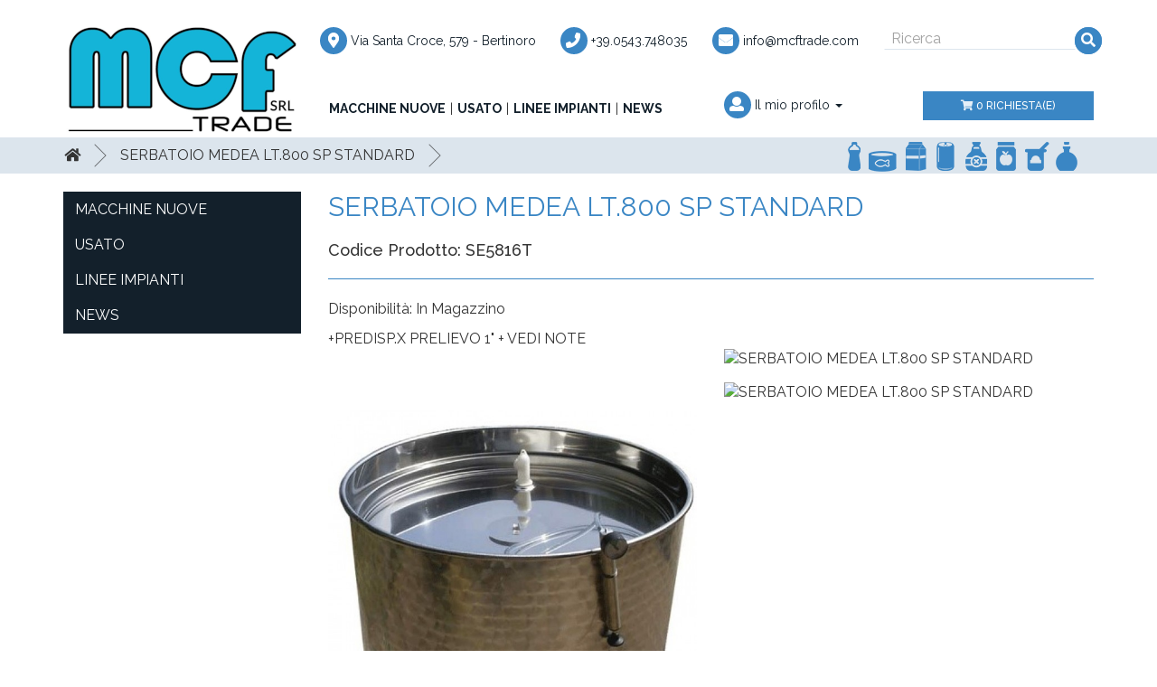

--- FILE ---
content_type: text/html; charset=utf-8
request_url: https://www.mcftrade.com/index.php?route=product/product&product_id=5228
body_size: 4616
content:
<!DOCTYPE html>
<!--[if IE]><![endif]-->
<!--[if IE 8 ]><html dir="ltr" lang="it" class="ie8"><![endif]-->
<!--[if IE 9 ]><html dir="ltr" lang="it" class="ie9"><![endif]-->
<!--[if (gt IE 9)|!(IE)]><!-->
<html dir="ltr" lang="it">
<!--<![endif]-->
<head>
<meta charset="UTF-8" />
<meta name="viewport" content="width=device-width, initial-scale=1">
<meta http-equiv="X-UA-Compatible" content="IE=edge">
<title>SERBATOIO-MEDEA-LT800-SP-STANDARD</title>
<base href="https://www.mcftrade.com/" />
<link rel="stylesheet" href="catalog/view/theme/mcf/stylesheet/vendor.css">
<link rel="stylesheet" href="catalog/view/theme/mcf/stylesheet/main.css">
<script src="catalog/view/theme/mcf/javascript/vendor.js"></script>
<script src="catalog/view/theme/mcf/javascript/plugins.js"></script>
<script src="catalog/view/theme/mcf/javascript/main.js"></script>
<link href="catalog/view/javascript/jquery/magnific/magnific-popup.css" type="text/css" rel="stylesheet" media="screen" />
<link href="catalog/view/javascript/jquery/datetimepicker/bootstrap-datetimepicker.min.css" type="text/css" rel="stylesheet" media="screen" />
<script src="catalog/view/javascript/jquery/magnific/jquery.magnific-popup.min.js" type="text/javascript"></script>
<script src="catalog/view/javascript/jquery/datetimepicker/moment/moment.min.js" type="text/javascript"></script>
<script src="catalog/view/javascript/jquery/datetimepicker/moment/moment-with-locales.min.js" type="text/javascript"></script>
<script src="catalog/view/javascript/jquery/datetimepicker/bootstrap-datetimepicker.min.js" type="text/javascript"></script>
<link href="https://www.mcftrade.com/index.php?route=product/product&amp;product_id=5228" rel="canonical" />
<!-- Global site tag (gtag.js) - Google Analytics -->
<script async src="https://www.googletagmanager.com/gtag/js?id=G-M06WYEHZFR"></script>
<script>
  window.dataLayer = window.dataLayer || [];
  function gtag(){dataLayer.push(arguments);}
  gtag('js', new Date());

  gtag('config', 'G-M06WYEHZFR');
</script>
<link href="https://fonts.googleapis.com/css?family=Lato|Raleway:400,500,600,700" rel="stylesheet">
<script type="text/javascript">
  var _iub = _iub || [];
  _iub.csConfiguration = {"consentOnContinuedBrowsing":false,"invalidateConsentWithoutLog":true,"perPurposeConsent":true,"siteId":2789134,"whitelabel":false,"cookiePolicyId":66385400,"lang":"it", "banner":{ "acceptButtonDisplay":true,"closeButtonDisplay":false,"customizeButtonDisplay":true,"explicitWithdrawal":true,"listPurposes":true,"rejectButtonDisplay":true }};
</script>
<script type="text/javascript" src="//cdn.iubenda.com/cs/iubenda_cs.js" charset="UTF-8" async></script>

		<link href="catalog/view/theme/default/stylesheet/qtn.css" rel="stylesheet">
		<script src="catalog/view/javascript/quotation.js" type="text/javascript"></script>
		<style>
				.checkout .payment {
					float:right;
				}
		</style>
		
</head>
<body>
    <header>
        <div class="container">
            <div class="row">
                <div class="col-sm-3">
                    <div id="logo"><a href="https://www.mcftrade.com/index.php?route=common/home"><img src="https://www.mcftrade.com/image/catalog/logo-mcf.png" title="MCF Trade" alt="MCF Trade" class="img-responsive" /></a></div>
                </div>
                <div class="col-sm-9">
                    <div class="row">
                        <div id="top-links" class="nav">
                            <ul class="list-justified">
                                <li><a href="https://goo.gl/maps/uvSuha9mG4w"><i class="fa fa-map-marker-alt padding-left-9"></i></a> <span class="hidden-xs hidden-sm hidden-md">Via Santa Croce, 579 - Bertinoro</span></li>
                                <li><a href="https://www.mcftrade.com/index.php?route=information/contact"><i class="fa fa-phone"></i></a> <span class="hidden-xs hidden-sm hidden-md">+39.0543.748035</span></li>
                                <li><a href="mailto:info@mcftrade.com"><i class="fa fa-envelope padding-left-7"></i></a> <span class="hidden-xs hidden-sm hidden-md">info@mcftrade.com</span></li>
                                <li class="dropdown hidden-md hidden-lg"><a href="https://www.mcftrade.com/index.php?route=account/account" title="Il mio profilo" class="dropdown-toggle" data-toggle="dropdown"><i class="fa fa-user"></i> <span class="hidden-xs hidden-sm hidden-md">Il mio profilo</span> <span class="caret"></span></a>
                                    <ul class="dropdown-menu dropdown-menu-right">
                                                                            <li><a href="https://www.mcftrade.com/index.php?route=account/register">Registrati</a></li>
                                      <li><a href="https://www.mcftrade.com/index.php?route=account/login">Accedi</a></li>
                                                                          </ul>
                                </li>
                                <li id="search-box"><div id="search" class="input-group">
  <input type="text" name="search" value="" placeholder="Ricerca" class="form-control" />
  <span class="input-group-btn">
    <button type="button" class="btn btn-defaul"><i class="fa fa-search"></i></button>
  </span>
</div>
</li>
                            </ul>
                        </div>
                    </div>
                    <div class="row">
                        <div class="col-md-7 col-lg-6">
                              <nav id="menu" class="navbar">
    <div class="navbar-header"><span id="category" class="visible-xs">Categorie</span>
      <button type="button" class="btn btn-navbar navbar-toggle" data-toggle="collapse" data-target=".navbar-ex1-collapse"><i class="fa fa-bars"></i></button>
    </div>
    <div class="collapse navbar-collapse navbar-ex1-collapse">
      <ul class="nav navbar-nav">
                        <li><a href="https://www.mcftrade.com/macchine-nuove">MACCHINE NUOVE</a></li>
                                <li><a href="https://www.mcftrade.com/macchine-usate">USATO</a></li>
                                <li><a href="https://www.mcftrade.com/linee-impianti">LINEE IMPIANTI</a></li>
                                <li><a href="https://www.mcftrade.com/index.php?route=extension/d_blog_module/category&amp;category_id=1">NEWS</a></li>
                      </ul>
    </div>
  </nav>

                        </div>
                        <div class="col-md-2 col-lg-3 hidden-xs hidden-sm">
                            <li class="dropdown"><a href="https://www.mcftrade.com/index.php?route=account/account" title="Il mio profilo" class="dropdown-toggle" data-toggle="dropdown"><i class="fa fa-user"></i> <span class="hidden-xs hidden-sm hidden-md">Il mio profilo</span> <span class="caret"></span></a>
                                <ul class="dropdown-menu dropdown-menu-right">
                                                                    <li><a href="https://www.mcftrade.com/index.php?route=account/register">Registrati</a></li>
                                  <li><a href="https://www.mcftrade.com/index.php?route=account/login">Accedi</a></li>
                                                                  </ul>
                            </li>
                        </div>
                        <div class="col-md-3">
                            <div id="cart" class="btn-group btn-block">
  <button type="button" data-toggle="dropdown" data-loading-text="Caricamento in corso..." class="btn btn-inverse btn-block dropdown-toggle"><i class="fa fa-shopping-cart"></i> <span id="cart-total">0 Richiesta(e)</span></button>
  <ul class="dropdown-menu pull-right">
        <li>
      <p class="text-center">Nessun elemento</p>
    </li>
      </ul>
</div>

                        </div>
                    </div>
                </div>
            </div>
        </div>
    </header>

<nav id="breadcrumb">
    <div class="container">
        <ul class="breadcrumb">
                    <li><a href="https://www.mcftrade.com/index.php?route=common/home"><i class="fa fa-home"></i></a></li>
                    <li><a href="https://www.mcftrade.com/index.php?route=product/product&amp;product_id=5228">SERBATOIO MEDEA LT.800 SP STANDARD</a></li>
                  </ul>
    </div>
</nav>
<div id="product-product" class="container">
  <div class="row"><aside id="column-left" class="col-sm-3 hidden-xs">
    <div class="list-group">
     <a href="https://www.mcftrade.com/macchine-nuove" class="list-group-item">MACCHINE NUOVE</a>
       <a href="https://www.mcftrade.com/macchine-usate" class="list-group-item">USATO</a>
       <a href="https://www.mcftrade.com/linee-impianti" class="list-group-item">LINEE IMPIANTI</a>
       <a href="https://www.mcftrade.com/index.php?route=extension/d_blog_module/category&amp;category_id=1" class="list-group-item">NEWS</a>
    </div>

  </aside>

                <div id="content" class="col-sm-9">
      <div class="row">
                                <div class="col-md-12">
          <h1 class="less">SERBATOIO MEDEA LT.800 SP STANDARD</h1>
          <div class="h3">
              Codice Prodotto: SE5816T
          </div>
          <hr />
          <ul class="list-unstyled">
                                    <li>Disponibilità: In Magazzino</li>
          </ul>
                    <div class="tab-content">
            <div class="tab-pane active" id="tab-description">+PREDISP.X PRELIEVO 1" + VEDI NOTE</div>
            
			<div class="tab-pane tab-content" id="tab-documentation">
			  			</div>
		
            </div>
           </div>
                                                                  <div class="col-md-6">
                    <img src="https://www.mcftrade.com/image/cache/catalog/prodotti/SE5816T-660x660.jpg" title="SERBATOIO MEDEA LT.800 SP STANDARD" alt="SERBATOIO MEDEA LT.800 SP STANDARD" class="img-responsive" />
                </div>
                                                                                <div class="col-md-6">
                    <img src="" title="SERBATOIO MEDEA LT.800 SP STANDARD" alt="SERBATOIO MEDEA LT.800 SP STANDARD" class="img-responsive" />
                </div>
                                <div class="col-md-6">
                    <img src="" title="SERBATOIO MEDEA LT.800 SP STANDARD" alt="SERBATOIO MEDEA LT.800 SP STANDARD" class="img-responsive" />
                </div>
                                
                           <div class="col-md-12">
                            <div id="product"><div class="row">
                                                <div class="col-md-6">
                    <div class="form-group">
                          <input type="hidden" name="quantity" value="1" size="2" id="input-quantity" />
                          <input type="hidden" name="product_id" value="5228" />
                          <button type="button" id="button-quote" data-loading-text="Caricamento in corso..." class="btn btn-primary btn-lg btn-block">Richiedi un preventivo</button>
                    </div>
                </div>
                <div class="col-md-6">
                    <div class="form-group">
                        <button type="button" class="btn btn-primary btn-lg btn-block" onclick="window.print()"><i class="fas fa-print"></i> Stampa Scheda</button>
                    </div>
                </div>
                                    </div></div>
                                    </div>
            </div>

                    </div>
    </div>
</div>
<script type="text/javascript"><!--
$('select[name=\'recurring_id\'], input[name="quantity"]').change(function(){
	$.ajax({
		url: 'index.php?route=product/product/getRecurringDescription',
		type: 'post',
		data: $('input[name=\'product_id\'], input[name=\'quantity\'], select[name=\'recurring_id\']'),
		dataType: 'json',
		beforeSend: function() {
			$('#recurring-description').html('');
		},
		success: function(json) {
			$('.alert-dismissible, .text-danger').remove();

			if (json['success']) {
				$('#recurring-description').html(json['success']);
			}
		}
	});
});
//--></script>

<script type="text/javascript">
    $('#button-cart').on('click', function() {

    	 $.ajax({
    	 	url: 'index.php?route=checkout/cart/add',
    	 	type: 'post',
    	 	data: $('#product input[type=\'text\'], #product input[type=\'hidden\'], #product input[type=\'radio\']:checked, #product input[type=\'checkbox\']:checked, #product select, #product textarea'),
    	 	dataType: 'json',
    	 	beforeSend: function() {
    	 		$('#button-cart').button('loading');
    	 	},
    	 	complete: function() {
    	 		$('#button-cart').button('reset');
    	 	},
    	 	success: function(json) {
    	 		$('.alert-dismissible, .text-danger').remove();
    	 		$('.form-group').removeClass('has-error');

    	 		if (json['error']) {
    	 			if (json['error']['option']) {
    	 				for (i in json['error']['option']) {
    	 					var element = $('#input-option' + i.replace('_', '-'));

    	 					if (element.parent().hasClass('input-group')) {
    	 						element.parent().after('<div class="text-danger">' + json['error']['option'][i] + '</div>');
    	 					} else {
    	 						element.after('<div class="text-danger">' + json['error']['option'][i] + '</div>');
    	 					}
    	 				}
    	 			}

    	 			if (json['error']['recurring']) {
    	 				$('select[name=\'recurring_id\']').after('<div class="text-danger">' + json['error']['recurring'] + '</div>');
    	 			}

    	 			// Highlight any found errors
    	 			$('.text-danger').parent().addClass('has-error');
    	 		}

    	 		if (json['success']) {
    	 			$('.breadcrumb').after('<div class="alert alert-success alert-dismissible">' + json['success'] + '<button type="button" class="close" data-dismiss="alert">&times;</button></div>');

    	 			$('#cart > button').html('<span id="cart-total"><i class="fa fa-shopping-cart"></i> ' + json['total'] + '</span>');

    	 			$('html, body').animate({ scrollTop: 0 }, 'slow');

    	 			$('#cart > ul').load('index.php?route=common/cart/info ul li');
    	 		}
    	 	},
             error: function(xhr, ajaxOptions, thrownError) {
                 alert(thrownError + "\r\n" + xhr.statusText + "\r\n" + xhr.responseText);
             }
    	 });
     });
</script>
<script type="text/javascript"><!--
$('.date').datetimepicker({
	language: '',
	pickTime: false
});

$('.datetime').datetimepicker({
	language: '',
	pickDate: true,
	pickTime: true
});

$('.time').datetimepicker({
	language: '',
	pickDate: false
});

$('button[id^=\'button-upload\']').on('click', function() {
	var node = this;

	$('#form-upload').remove();

	$('body').prepend('<form enctype="multipart/form-data" id="form-upload" style="display: none;"><input type="file" name="file" /></form>');

	$('#form-upload input[name=\'file\']').trigger('click');

	if (typeof timer != 'undefined') {
    	clearInterval(timer);
	}

	timer = setInterval(function() {
		if ($('#form-upload input[name=\'file\']').val() != '') {
			clearInterval(timer);

			$.ajax({
				url: 'index.php?route=tool/upload',
				type: 'post',
				dataType: 'json',
				data: new FormData($('#form-upload')[0]),
				cache: false,
				contentType: false,
				processData: false,
				beforeSend: function() {
					$(node).button('loading');
				},
				complete: function() {
					$(node).button('reset');
				},
				success: function(json) {
					$('.text-danger').remove();

					if (json['error']) {
						$(node).parent().find('input').after('<div class="text-danger">' + json['error'] + '</div>');
					}

					if (json['success']) {
						alert(json['success']);

						$(node).parent().find('input').val(json['code']);
					}
				},
				error: function(xhr, ajaxOptions, thrownError) {
					alert(thrownError + "\r\n" + xhr.statusText + "\r\n" + xhr.responseText);
				}
			});
		}
	}, 500);
});
//--></script>
<script type="text/javascript"><!--
$('#review').delegate('.pagination a', 'click', function(e) {
    e.preventDefault();

    $('#review').fadeOut('slow');

    $('#review').load(this.href);

    $('#review').fadeIn('slow');
});

$('#review').load('index.php?route=product/product/review&product_id=5228');

$('#button-review').on('click', function() {
	$.ajax({
		url: 'index.php?route=product/product/write&product_id=5228',
		type: 'post',
		dataType: 'json',
		data: $("#form-review").serialize(),
		beforeSend: function() {
			$('#button-review').button('loading');
		},
		complete: function() {
			$('#button-review').button('reset');
		},
		success: function(json) {
			$('.alert-dismissible').remove();

			if (json['error']) {
				$('#review').after('<div class="alert alert-danger alert-dismissible"><i class="fa fa-exclamation-circle"></i> ' + json['error'] + '</div>');
			}

			if (json['success']) {
				$('#review').after('<div class="alert alert-success alert-dismissible"><i class="fa fa-check-circle"></i> ' + json['success'] + '</div>');

				$('input[name=\'name\']').val('');
				$('textarea[name=\'text\']').val('');
				$('input[name=\'rating\']:checked').prop('checked', false);
			}
		}
	});
});

$(document).ready(function() {
	$('.thumbnails').magnificPopup({
		type:'image',
		delegate: 'a',
		gallery: {
			enabled: true
		}
	});
});
//--></script>
<footer>
  <div class="container">
    <div class="row">
        <div class="col-md-12">
            <div class="row">
                                <div class="col-sm-3">
                    <h5>Informazioni</h5>
                    <ul class="list-unstyled">
                                                 <li><a href="https://www.mcftrade.com/index.php?route=information/information&amp;information_id=4">Chi siamo</a></li>
                                                  <li><a href="https://www.mcftrade.com/index.php?route=information/information&amp;information_id=5">Termini e condizioni</a></li>
                                                  <li><a href="https://www.iubenda.com/privacy-policy/66385400" class="iubenda-nostyle no-brand iubenda-noiframe iubenda-embed iubenda-noiframe " title="Privacy Policy ">Privacy Policy</a></li>
                      	 <li><a href="https://www.iubenda.com/privacy-policy/66385400/cookie-policy" class="iubenda-nostyle no-brand iubenda-noiframe iubenda-embed iubenda-noiframe " title="Cookie Policy ">Cookie Policy</a></li>
                    </ul>
                </div>
                                <div class="col-sm-3">
                    <h5>Assistenza clienti</h5>
                    <ul class="list-unstyled">
                        <li><a href="https://www.mcftrade.com/index.php?route=information/contact">Contattaci</a></li>
                        <li><a href="https://www.mcftrade.com/index.php?route=information/sitemap">Mappa del sito</a></li>
                    </ul>
                </div>
                <div class="col-sm-3">
            <h5>MCF TRADE</h5>
            <ul class="list-unstyled">
                <li><a href="https://goo.gl/maps/1bD6X1QcW1r" target="_blank">Via Santa Croce, 579 47032 Bertinoro (FC) Italy</a></li>
                <li class="bold">Uffici:</li>
                <li><a href="tel:0543748035">Tel. 0543 748035</a></li>
                <li>Fax. 0543 748156</a></li>
            </ul>
                </div>
              <div class="col-sm-3">
            <ul class="list-unstyled">
                <li class="bold">Uffici di rappresentanza:</li>
                <li>Via Broletto,46</li>
                <li>20121 Milano</li>
                <li class="bold">Magazzino:</li>
                <li><a href="tel:0543748125">Tel/Fax: 0543 748125</a></li>
            </ul>
        </div>
            </div>
            <div class="row social">
                <div class="col-md-12">
                    <label>Seguici sui nostri social</label>
                    <a href="https://www.facebook.com/mcftrade/"><img src="/image/facebook_logo.png" alt="facebook"></a>
                    <a href="https://www.youtube.com/channel/UCM_NvhEE093ncLIm7AHdAgw"><img src="/image/youtube_logo.png" alt="facebook"></a>
                </div>
            </div>
        </div>
    </div>
</div>
<div class="closing">
  <div class="container">
      <div class="row">
          <div class="col-md-9">
              MCF Trade  -  C.F. e PIVA  e Registro Imprese Forli'-Cesena: 03807870401 - R.E.A. FO-317306
          </div>
          <div class="col-md-3 credits">
              Made by <a href="http://www.vista.it/">Vista Tecnologie</a>
          </div>
      </div>
  </div>
</div>
</footer>
<script type="text/javascript">(function (w,d) {var loader = function () {var s = d.createElement("script"), tag = d.getElementsByTagName("script")[0]; s.src="https://cdn.iubenda.com/iubenda.js"; tag.parentNode.insertBefore(s,tag);}; if(w.addEventListener){w.addEventListener("load", loader, false);}else if(w.attachEvent){w.attachEvent("onload", loader);}else{w.onload = loader;}})(window, document);</script>
</body></html>

